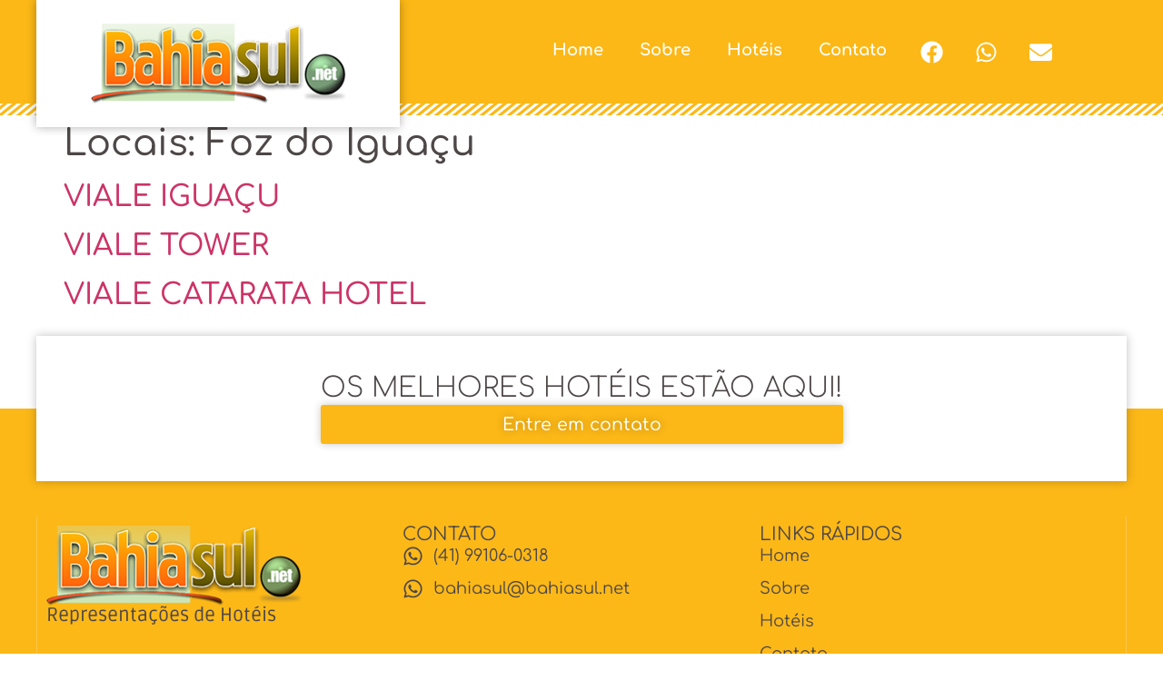

--- FILE ---
content_type: text/css
request_url: https://bahiasul.net/wp-content/uploads/elementor/css/post-28.css?ver=1740806751
body_size: 1088
content:
.elementor-28 .elementor-element.elementor-element-987eb02{--display:flex;--flex-direction:row;--container-widget-width:calc( ( 1 - var( --container-widget-flex-grow ) ) * 100% );--container-widget-height:100%;--container-widget-flex-grow:1;--container-widget-align-self:stretch;--flex-wrap-mobile:wrap;--justify-content:center;--align-items:center;--gap:10px 10px;--row-gap:10px;--column-gap:10px;--overlay-opacity:1;--margin-top:0px;--margin-bottom:0px;--margin-left:0px;--margin-right:0px;--padding-top:0px;--padding-bottom:0px;--padding-left:0px;--padding-right:0px;}.elementor-28 .elementor-element.elementor-element-987eb02:not(.elementor-motion-effects-element-type-background), .elementor-28 .elementor-element.elementor-element-987eb02 > .elementor-motion-effects-container > .elementor-motion-effects-layer{background-color:#FCB817;}.elementor-28 .elementor-element.elementor-element-987eb02::before, .elementor-28 .elementor-element.elementor-element-987eb02 > .elementor-background-video-container::before, .elementor-28 .elementor-element.elementor-element-987eb02 > .e-con-inner > .elementor-background-video-container::before, .elementor-28 .elementor-element.elementor-element-987eb02 > .elementor-background-slideshow::before, .elementor-28 .elementor-element.elementor-element-987eb02 > .e-con-inner > .elementor-background-slideshow::before, .elementor-28 .elementor-element.elementor-element-987eb02 > .elementor-motion-effects-container > .elementor-motion-effects-layer::before{--background-overlay:'';}.elementor-28 .elementor-element.elementor-element-eb8cf48{--display:flex;--flex-direction:column;--container-widget-width:100%;--container-widget-height:initial;--container-widget-flex-grow:0;--container-widget-align-self:initial;--flex-wrap-mobile:wrap;box-shadow:0px 0px 10px 0px rgba(0, 0, 0, 0.32);--margin-top:0px;--margin-bottom:-26px;--margin-left:0px;--margin-right:0px;--padding-top:26px;--padding-bottom:26px;--padding-left:26px;--padding-right:26px;--z-index:1;}.elementor-28 .elementor-element.elementor-element-eb8cf48:not(.elementor-motion-effects-element-type-background), .elementor-28 .elementor-element.elementor-element-eb8cf48 > .elementor-motion-effects-container > .elementor-motion-effects-layer{background-color:#FFFFFF;}.elementor-widget-image .widget-image-caption{color:var( --e-global-color-text );font-family:var( --e-global-typography-text-font-family ), Sans-serif;font-weight:var( --e-global-typography-text-font-weight );}.elementor-28 .elementor-element.elementor-element-1d9250d{--display:flex;--flex-direction:row;--container-widget-width:initial;--container-widget-height:100%;--container-widget-flex-grow:1;--container-widget-align-self:stretch;--flex-wrap-mobile:wrap;--justify-content:flex-end;}.elementor-widget-icon.elementor-view-stacked .elementor-icon{background-color:var( --e-global-color-primary );}.elementor-widget-icon.elementor-view-framed .elementor-icon, .elementor-widget-icon.elementor-view-default .elementor-icon{color:var( --e-global-color-primary );border-color:var( --e-global-color-primary );}.elementor-widget-icon.elementor-view-framed .elementor-icon, .elementor-widget-icon.elementor-view-default .elementor-icon svg{fill:var( --e-global-color-primary );}.elementor-28 .elementor-element.elementor-element-14e5983.elementor-element{--align-self:center;}.elementor-28 .elementor-element.elementor-element-14e5983 .elementor-icon-wrapper{text-align:center;}.elementor-28 .elementor-element.elementor-element-14e5983.elementor-view-stacked .elementor-icon{background-color:#FFFFFF;}.elementor-28 .elementor-element.elementor-element-14e5983.elementor-view-framed .elementor-icon, .elementor-28 .elementor-element.elementor-element-14e5983.elementor-view-default .elementor-icon{color:#FFFFFF;border-color:#FFFFFF;}.elementor-28 .elementor-element.elementor-element-14e5983.elementor-view-framed .elementor-icon, .elementor-28 .elementor-element.elementor-element-14e5983.elementor-view-default .elementor-icon svg{fill:#FFFFFF;}.elementor-28 .elementor-element.elementor-element-14e5983 .elementor-icon{font-size:22px;}.elementor-28 .elementor-element.elementor-element-14e5983 .elementor-icon svg{height:22px;}.elementor-widget-nav-menu .elementor-nav-menu .elementor-item{font-family:var( --e-global-typography-primary-font-family ), Sans-serif;font-weight:var( --e-global-typography-primary-font-weight );}.elementor-widget-nav-menu .elementor-nav-menu--main .elementor-item{color:var( --e-global-color-text );fill:var( --e-global-color-text );}.elementor-widget-nav-menu .elementor-nav-menu--main .elementor-item:hover,
					.elementor-widget-nav-menu .elementor-nav-menu--main .elementor-item.elementor-item-active,
					.elementor-widget-nav-menu .elementor-nav-menu--main .elementor-item.highlighted,
					.elementor-widget-nav-menu .elementor-nav-menu--main .elementor-item:focus{color:var( --e-global-color-accent );fill:var( --e-global-color-accent );}.elementor-widget-nav-menu .elementor-nav-menu--main:not(.e--pointer-framed) .elementor-item:before,
					.elementor-widget-nav-menu .elementor-nav-menu--main:not(.e--pointer-framed) .elementor-item:after{background-color:var( --e-global-color-accent );}.elementor-widget-nav-menu .e--pointer-framed .elementor-item:before,
					.elementor-widget-nav-menu .e--pointer-framed .elementor-item:after{border-color:var( --e-global-color-accent );}.elementor-widget-nav-menu{--e-nav-menu-divider-color:var( --e-global-color-text );}.elementor-widget-nav-menu .elementor-nav-menu--dropdown .elementor-item, .elementor-widget-nav-menu .elementor-nav-menu--dropdown  .elementor-sub-item{font-family:var( --e-global-typography-accent-font-family ), Sans-serif;font-weight:var( --e-global-typography-accent-font-weight );}.elementor-28 .elementor-element.elementor-element-24fb4cf{width:var( --container-widget-width, 70% );max-width:70%;--container-widget-width:70%;--container-widget-flex-grow:0;}.elementor-28 .elementor-element.elementor-element-24fb4cf .elementor-menu-toggle{margin:0 auto;}.elementor-28 .elementor-element.elementor-element-24fb4cf .elementor-nav-menu .elementor-item{font-family:"Comfortaa", Sans-serif;font-size:18px;font-weight:700;}.elementor-28 .elementor-element.elementor-element-24fb4cf .elementor-nav-menu--main .elementor-item{color:#FFFFFF;fill:#FFFFFF;}.elementor-28 .elementor-element.elementor-element-24fb4cf .elementor-nav-menu--main .elementor-item:hover,
					.elementor-28 .elementor-element.elementor-element-24fb4cf .elementor-nav-menu--main .elementor-item.elementor-item-active,
					.elementor-28 .elementor-element.elementor-element-24fb4cf .elementor-nav-menu--main .elementor-item.highlighted,
					.elementor-28 .elementor-element.elementor-element-24fb4cf .elementor-nav-menu--main .elementor-item:focus{color:#4E4747;fill:#4E4747;}.elementor-28 .elementor-element.elementor-element-24fb4cf .elementor-nav-menu--main .elementor-item.elementor-item-active{color:#4E4747;}.elementor-28 .elementor-element.elementor-element-c7b9fe0{--grid-template-columns:repeat(0, auto);width:var( --container-widget-width, 23% );max-width:23%;--container-widget-width:23%;--container-widget-flex-grow:0;--grid-column-gap:5px;--grid-row-gap:0px;}.elementor-28 .elementor-element.elementor-element-c7b9fe0 .elementor-widget-container{text-align:center;}.elementor-28 .elementor-element.elementor-element-c7b9fe0 .elementor-social-icon{background-color:#02010100;}.elementor-28 .elementor-element.elementor-element-c7b9fe0 .elementor-social-icon i{color:#FFFFFF;}.elementor-28 .elementor-element.elementor-element-c7b9fe0 .elementor-social-icon svg{fill:#FFFFFF;}.elementor-28 .elementor-element.elementor-element-c7b9fe0 .elementor-social-icon:hover{background-color:#02010100;}.elementor-28 .elementor-element.elementor-element-c7b9fe0 .elementor-social-icon:hover i{color:#4E4747;}.elementor-28 .elementor-element.elementor-element-c7b9fe0 .elementor-social-icon:hover svg{fill:#4E4747;}.elementor-28 .elementor-element.elementor-element-94829d8{--display:flex;--flex-direction:column;--container-widget-width:100%;--container-widget-height:initial;--container-widget-flex-grow:0;--container-widget-align-self:initial;--flex-wrap-mobile:wrap;--margin-top:-2px;--margin-bottom:0px;--margin-left:0px;--margin-right:0px;--padding-top:0px;--padding-bottom:0px;--padding-left:0px;--padding-right:0px;}.elementor-widget-divider{--divider-color:var( --e-global-color-secondary );}.elementor-widget-divider .elementor-divider__text{color:var( --e-global-color-secondary );font-family:var( --e-global-typography-secondary-font-family ), Sans-serif;font-weight:var( --e-global-typography-secondary-font-weight );}.elementor-widget-divider.elementor-view-stacked .elementor-icon{background-color:var( --e-global-color-secondary );}.elementor-widget-divider.elementor-view-framed .elementor-icon, .elementor-widget-divider.elementor-view-default .elementor-icon{color:var( --e-global-color-secondary );border-color:var( --e-global-color-secondary );}.elementor-widget-divider.elementor-view-framed .elementor-icon, .elementor-widget-divider.elementor-view-default .elementor-icon svg{fill:var( --e-global-color-secondary );}.elementor-28 .elementor-element.elementor-element-6b52855{--divider-border-style:slashes;--divider-color:#FCB817;--divider-border-width:3.6px;--divider-pattern-height:12.5px;--divider-pattern-size:20px;}.elementor-28 .elementor-element.elementor-element-6b52855 > .elementor-widget-container{margin:0px 0px -3px 0px;padding:0px 0px 0px 0px;}.elementor-28 .elementor-element.elementor-element-6b52855 .elementor-divider-separator{width:100%;}.elementor-28 .elementor-element.elementor-element-6b52855 .elementor-divider{padding-block-start:2px;padding-block-end:2px;}.elementor-theme-builder-content-area{height:400px;}.elementor-location-header:before, .elementor-location-footer:before{content:"";display:table;clear:both;}@media(max-width:1024px){.elementor-28 .elementor-element.elementor-element-987eb02{--padding-top:0px;--padding-bottom:0px;--padding-left:20px;--padding-right:0px;}.elementor-28 .elementor-element.elementor-element-14e5983 > .elementor-widget-container{margin:0px 0px -6px 0px;padding:0px 0px 0px 0px;}.elementor-28 .elementor-element.elementor-element-14e5983 .elementor-icon-wrapper{text-align:center;}.elementor-28 .elementor-element.elementor-element-14e5983 .elementor-icon{font-size:25px;}.elementor-28 .elementor-element.elementor-element-14e5983 .elementor-icon svg{height:25px;}.elementor-28 .elementor-element.elementor-element-c7b9fe0{--container-widget-width:209px;--container-widget-flex-grow:0;width:var( --container-widget-width, 209px );max-width:209px;--grid-column-gap:0px;}}@media(min-width:768px){.elementor-28 .elementor-element.elementor-element-987eb02{--content-width:1200px;}.elementor-28 .elementor-element.elementor-element-eb8cf48{--width:33.3333%;}.elementor-28 .elementor-element.elementor-element-1d9250d{--width:66.6666%;}}@media(max-width:767px){.elementor-28 .elementor-element.elementor-element-987eb02{--margin-top:0px;--margin-bottom:0px;--margin-left:0px;--margin-right:0px;--padding-top:0px;--padding-bottom:0px;--padding-left:15px;--padding-right:15px;}.elementor-28 .elementor-element.elementor-element-eb8cf48{--margin-top:0px;--margin-bottom:0px;--margin-left:0px;--margin-right:0px;--padding-top:11px;--padding-bottom:11px;--padding-left:11px;--padding-right:11px;}.elementor-28 .elementor-element.elementor-element-b059a35 > .elementor-widget-container{margin:0px 0px 0px 0px;padding:0px 0px 0px 0px;}.elementor-28 .elementor-element.elementor-element-b059a35 img{width:89%;}.elementor-28 .elementor-element.elementor-element-1d9250d{--justify-content:space-between;--margin-top:0px;--margin-bottom:0px;--margin-left:0px;--margin-right:0px;--padding-top:0px;--padding-bottom:0px;--padding-left:0px;--padding-right:0px;}.elementor-28 .elementor-element.elementor-element-c7b9fe0 .elementor-widget-container{text-align:right;}}

--- FILE ---
content_type: text/css
request_url: https://bahiasul.net/wp-content/uploads/elementor/css/post-68.css?ver=1740806752
body_size: 1476
content:
.elementor-68 .elementor-element.elementor-element-2f559fde{--display:flex;--min-height:180px;--flex-direction:row;--container-widget-width:calc( ( 1 - var( --container-widget-flex-grow ) ) * 100% );--container-widget-height:100%;--container-widget-flex-grow:1;--container-widget-align-self:stretch;--flex-wrap-mobile:wrap;--align-items:stretch;--gap:0% 0%;--row-gap:0%;--column-gap:0%;--margin-top:0px;--margin-bottom:-90px;--margin-left:0px;--margin-right:0px;--z-index:1;}.elementor-68 .elementor-element.elementor-element-6055e522{--display:flex;--flex-direction:column;--container-widget-width:calc( ( 1 - var( --container-widget-flex-grow ) ) * 100% );--container-widget-height:initial;--container-widget-flex-grow:0;--container-widget-align-self:initial;--flex-wrap-mobile:wrap;--justify-content:center;--align-items:center;--gap:10% 10%;--row-gap:10%;--column-gap:10%;box-shadow:0px 0px 10px 0px rgba(0, 0, 0, 0.25);--margin-top:0px;--margin-bottom:0px;--margin-left:0px;--margin-right:0px;}.elementor-68 .elementor-element.elementor-element-6055e522:not(.elementor-motion-effects-element-type-background), .elementor-68 .elementor-element.elementor-element-6055e522 > .elementor-motion-effects-container > .elementor-motion-effects-layer{background-color:#FFFFFF;}.elementor-widget-button .elementor-button{background-color:var( --e-global-color-accent );font-family:var( --e-global-typography-accent-font-family ), Sans-serif;font-weight:var( --e-global-typography-accent-font-weight );}.elementor-68 .elementor-element.elementor-element-141d9e6 .elementor-button{background-color:#FCB817;font-family:"Comfortaa", Sans-serif;font-size:19px;font-weight:500;fill:#FFFFFF;color:#FFFFFF;padding:12px 200px 12px 200px;}.elementor-68 .elementor-element.elementor-element-141d9e6 .elementor-button:hover, .elementor-68 .elementor-element.elementor-element-141d9e6 .elementor-button:focus{background-color:#FCB817;color:#FFFFFF;border-color:#02010100;}.elementor-68 .elementor-element.elementor-element-141d9e6{width:auto;max-width:auto;}.elementor-68 .elementor-element.elementor-element-141d9e6.elementor-element{--order:99999 /* order end hack */;}.elementor-68 .elementor-element.elementor-element-141d9e6 .elementor-button:hover svg, .elementor-68 .elementor-element.elementor-element-141d9e6 .elementor-button:focus svg{fill:#FFFFFF;}.elementor-widget-heading .elementor-heading-title{font-family:var( --e-global-typography-primary-font-family ), Sans-serif;font-weight:var( --e-global-typography-primary-font-weight );color:var( --e-global-color-primary );}.elementor-68 .elementor-element.elementor-element-7dca16be{width:100%;max-width:100%;text-align:center;}.elementor-68 .elementor-element.elementor-element-7dca16be .elementor-heading-title{font-family:"Comfortaa", Sans-serif;font-size:30px;font-weight:300;text-transform:capitalize;line-height:1.2em;color:#4E4747;}.elementor-68 .elementor-element.elementor-element-2b29d91d{--display:flex;--flex-direction:row;--container-widget-width:calc( ( 1 - var( --container-widget-flex-grow ) ) * 100% );--container-widget-height:100%;--container-widget-flex-grow:1;--container-widget-align-self:stretch;--flex-wrap-mobile:wrap;--justify-content:center;--align-items:center;--gap:10px 10px;--row-gap:10px;--column-gap:10px;--overlay-opacity:1;--margin-top:0px;--margin-bottom:0px;--margin-left:0px;--margin-right:0px;--padding-top:119px;--padding-bottom:0px;--padding-left:0px;--padding-right:0px;}.elementor-68 .elementor-element.elementor-element-2b29d91d:not(.elementor-motion-effects-element-type-background), .elementor-68 .elementor-element.elementor-element-2b29d91d > .elementor-motion-effects-container > .elementor-motion-effects-layer{background-color:#FCB817;}.elementor-68 .elementor-element.elementor-element-2b29d91d::before, .elementor-68 .elementor-element.elementor-element-2b29d91d > .elementor-background-video-container::before, .elementor-68 .elementor-element.elementor-element-2b29d91d > .e-con-inner > .elementor-background-video-container::before, .elementor-68 .elementor-element.elementor-element-2b29d91d > .elementor-background-slideshow::before, .elementor-68 .elementor-element.elementor-element-2b29d91d > .e-con-inner > .elementor-background-slideshow::before, .elementor-68 .elementor-element.elementor-element-2b29d91d > .elementor-motion-effects-container > .elementor-motion-effects-layer::before{--background-overlay:'';}.elementor-68 .elementor-element.elementor-element-313b2649{--display:flex;--flex-direction:row;--container-widget-width:calc( ( 1 - var( --container-widget-flex-grow ) ) * 100% );--container-widget-height:100%;--container-widget-flex-grow:1;--container-widget-align-self:stretch;--flex-wrap-mobile:wrap;--justify-content:flex-start;--align-items:flex-start;--gap:0px 0px;--row-gap:0px;--column-gap:0px;--flex-wrap:wrap;border-style:solid;--border-style:solid;border-width:0px 1px 0px 1px;--border-top-width:0px;--border-right-width:1px;--border-bottom-width:0px;--border-left-width:1px;border-color:rgba(255, 247, 241, 0.22);--border-color:rgba(255, 247, 241, 0.22);}.elementor-68 .elementor-element.elementor-element-3fb50305{--display:flex;--flex-direction:column;--container-widget-width:100%;--container-widget-height:initial;--container-widget-flex-grow:0;--container-widget-align-self:initial;--flex-wrap-mobile:wrap;--padding-top:0px;--padding-bottom:0px;--padding-left:0px;--padding-right:50px;}.elementor-widget-image .widget-image-caption{color:var( --e-global-color-text );font-family:var( --e-global-typography-text-font-family ), Sans-serif;font-weight:var( --e-global-typography-text-font-weight );}.elementor-68 .elementor-element.elementor-element-fd88fba{text-align:left;}.elementor-68 .elementor-element.elementor-element-808ee10{text-align:left;}.elementor-68 .elementor-element.elementor-element-808ee10 .elementor-heading-title{font-family:"Ruda", Sans-serif;font-size:21px;font-weight:400;color:#4E4747;}.elementor-68 .elementor-element.elementor-element-3db6a03{--display:flex;--flex-direction:column;--container-widget-width:100%;--container-widget-height:initial;--container-widget-flex-grow:0;--container-widget-align-self:initial;--flex-wrap-mobile:wrap;--padding-top:0px;--padding-bottom:0px;--padding-left:0px;--padding-right:50px;}.elementor-68 .elementor-element.elementor-element-666a85f1{text-align:left;}.elementor-68 .elementor-element.elementor-element-666a85f1 .elementor-heading-title{font-family:"Comfortaa", Sans-serif;font-size:20px;font-weight:400;color:#4E4747;}.elementor-widget-icon-list .elementor-icon-list-item:not(:last-child):after{border-color:var( --e-global-color-text );}.elementor-widget-icon-list .elementor-icon-list-icon i{color:var( --e-global-color-primary );}.elementor-widget-icon-list .elementor-icon-list-icon svg{fill:var( --e-global-color-primary );}.elementor-widget-icon-list .elementor-icon-list-item > .elementor-icon-list-text, .elementor-widget-icon-list .elementor-icon-list-item > a{font-family:var( --e-global-typography-text-font-family ), Sans-serif;font-weight:var( --e-global-typography-text-font-weight );}.elementor-widget-icon-list .elementor-icon-list-text{color:var( --e-global-color-secondary );}.elementor-68 .elementor-element.elementor-element-abb21d4 .elementor-icon-list-items:not(.elementor-inline-items) .elementor-icon-list-item:not(:last-child){padding-bottom:calc(9px/2);}.elementor-68 .elementor-element.elementor-element-abb21d4 .elementor-icon-list-items:not(.elementor-inline-items) .elementor-icon-list-item:not(:first-child){margin-top:calc(9px/2);}.elementor-68 .elementor-element.elementor-element-abb21d4 .elementor-icon-list-items.elementor-inline-items .elementor-icon-list-item{margin-right:calc(9px/2);margin-left:calc(9px/2);}.elementor-68 .elementor-element.elementor-element-abb21d4 .elementor-icon-list-items.elementor-inline-items{margin-right:calc(-9px/2);margin-left:calc(-9px/2);}body.rtl .elementor-68 .elementor-element.elementor-element-abb21d4 .elementor-icon-list-items.elementor-inline-items .elementor-icon-list-item:after{left:calc(-9px/2);}body:not(.rtl) .elementor-68 .elementor-element.elementor-element-abb21d4 .elementor-icon-list-items.elementor-inline-items .elementor-icon-list-item:after{right:calc(-9px/2);}.elementor-68 .elementor-element.elementor-element-abb21d4 .elementor-icon-list-icon i{color:#4E4747;transition:color 0.3s;}.elementor-68 .elementor-element.elementor-element-abb21d4 .elementor-icon-list-icon svg{fill:#4E4747;transition:fill 0.3s;}.elementor-68 .elementor-element.elementor-element-abb21d4{--e-icon-list-icon-size:23px;--icon-vertical-offset:0px;}.elementor-68 .elementor-element.elementor-element-abb21d4 .elementor-icon-list-item > .elementor-icon-list-text, .elementor-68 .elementor-element.elementor-element-abb21d4 .elementor-icon-list-item > a{font-family:"Comfortaa", Sans-serif;font-size:18px;font-weight:400;}.elementor-68 .elementor-element.elementor-element-abb21d4 .elementor-icon-list-text{color:#4E4747;transition:color 0.3s;}.elementor-68 .elementor-element.elementor-element-174dfb44{--display:flex;--flex-direction:column;--container-widget-width:100%;--container-widget-height:initial;--container-widget-flex-grow:0;--container-widget-align-self:initial;--flex-wrap-mobile:wrap;--padding-top:0px;--padding-bottom:0px;--padding-left:0px;--padding-right:50px;}.elementor-68 .elementor-element.elementor-element-62d6386{text-align:left;}.elementor-68 .elementor-element.elementor-element-62d6386 .elementor-heading-title{font-family:"Comfortaa", Sans-serif;font-size:20px;font-weight:400;color:#4E4747;}.elementor-68 .elementor-element.elementor-element-e08e846 .elementor-icon-list-items:not(.elementor-inline-items) .elementor-icon-list-item:not(:last-child){padding-bottom:calc(9px/2);}.elementor-68 .elementor-element.elementor-element-e08e846 .elementor-icon-list-items:not(.elementor-inline-items) .elementor-icon-list-item:not(:first-child){margin-top:calc(9px/2);}.elementor-68 .elementor-element.elementor-element-e08e846 .elementor-icon-list-items.elementor-inline-items .elementor-icon-list-item{margin-right:calc(9px/2);margin-left:calc(9px/2);}.elementor-68 .elementor-element.elementor-element-e08e846 .elementor-icon-list-items.elementor-inline-items{margin-right:calc(-9px/2);margin-left:calc(-9px/2);}body.rtl .elementor-68 .elementor-element.elementor-element-e08e846 .elementor-icon-list-items.elementor-inline-items .elementor-icon-list-item:after{left:calc(-9px/2);}body:not(.rtl) .elementor-68 .elementor-element.elementor-element-e08e846 .elementor-icon-list-items.elementor-inline-items .elementor-icon-list-item:after{right:calc(-9px/2);}.elementor-68 .elementor-element.elementor-element-e08e846 .elementor-icon-list-icon i{color:#4E4747;transition:color 0.3s;}.elementor-68 .elementor-element.elementor-element-e08e846 .elementor-icon-list-icon svg{fill:#4E4747;transition:fill 0.3s;}.elementor-68 .elementor-element.elementor-element-e08e846{--e-icon-list-icon-size:23px;--icon-vertical-offset:0px;}.elementor-68 .elementor-element.elementor-element-e08e846 .elementor-icon-list-item > .elementor-icon-list-text, .elementor-68 .elementor-element.elementor-element-e08e846 .elementor-icon-list-item > a{font-family:"Comfortaa", Sans-serif;font-size:18px;font-weight:400;}.elementor-68 .elementor-element.elementor-element-e08e846 .elementor-icon-list-text{color:#4E4747;transition:color 0.3s;}.elementor-68 .elementor-element.elementor-element-57ace6ea{--display:flex;--min-height:84px;--flex-direction:row;--container-widget-width:calc( ( 1 - var( --container-widget-flex-grow ) ) * 100% );--container-widget-height:100%;--container-widget-flex-grow:1;--container-widget-align-self:stretch;--flex-wrap-mobile:wrap;--align-items:flex-end;--gap:10px 10px;--row-gap:10px;--column-gap:10px;--margin-top:0px;--margin-bottom:0px;--margin-left:0px;--margin-right:0px;--padding-top:66px;--padding-bottom:10px;--padding-left:10px;--padding-right:10px;}.elementor-68 .elementor-element.elementor-element-57ace6ea:not(.elementor-motion-effects-element-type-background), .elementor-68 .elementor-element.elementor-element-57ace6ea > .elementor-motion-effects-container > .elementor-motion-effects-layer{background-color:#FCB817;}.elementor-68 .elementor-element.elementor-element-3afca5d0{--display:flex;--padding-top:0px;--padding-bottom:0px;--padding-left:0px;--padding-right:0px;}.elementor-68 .elementor-element.elementor-element-ebfd226{text-align:left;}.elementor-68 .elementor-element.elementor-element-ebfd226 .elementor-heading-title{font-family:"Comfortaa", Sans-serif;font-size:16px;font-weight:200;color:#4E4747;}.elementor-68 .elementor-element.elementor-element-5c27022{--display:flex;--flex-direction:row;--container-widget-width:calc( ( 1 - var( --container-widget-flex-grow ) ) * 100% );--container-widget-height:100%;--container-widget-flex-grow:1;--container-widget-align-self:stretch;--flex-wrap-mobile:wrap;--justify-content:flex-end;--align-items:center;--padding-top:0px;--padding-bottom:0px;--padding-left:0px;--padding-right:0px;}.elementor-68 .elementor-element.elementor-element-12673d8{text-align:right;}.elementor-68 .elementor-element.elementor-element-12673d8 .elementor-heading-title{font-family:"Comfortaa", Sans-serif;font-size:16px;font-weight:200;color:#4E4747;}.elementor-68 .elementor-element.elementor-element-3103ec7{width:var( --container-widget-width, 15% );max-width:15%;--container-widget-width:15%;--container-widget-flex-grow:0;}.elementor-theme-builder-content-area{height:400px;}.elementor-location-header:before, .elementor-location-footer:before{content:"";display:table;clear:both;}@media(max-width:1024px){.elementor-68 .elementor-element.elementor-element-2f559fde{--padding-top:0%;--padding-bottom:0%;--padding-left:5%;--padding-right:5%;}.elementor-68 .elementor-element.elementor-element-6055e522{--flex-direction:column;--container-widget-width:100%;--container-widget-height:initial;--container-widget-flex-grow:0;--container-widget-align-self:initial;--flex-wrap-mobile:wrap;}.elementor-68 .elementor-element.elementor-element-7dca16be{width:100%;max-width:100%;text-align:center;}.elementor-68 .elementor-element.elementor-element-7dca16be > .elementor-widget-container{padding:2% 15% 2% 15%;}.elementor-68 .elementor-element.elementor-element-7dca16be .elementor-heading-title{font-size:21px;}.elementor-68 .elementor-element.elementor-element-313b2649{--flex-direction:row;--container-widget-width:calc( ( 1 - var( --container-widget-flex-grow ) ) * 100% );--container-widget-height:100%;--container-widget-flex-grow:1;--container-widget-align-self:stretch;--flex-wrap-mobile:wrap;--align-items:flex-start;--gap:0px 0px;--row-gap:0px;--column-gap:0px;--padding-top:10px;--padding-bottom:10px;--padding-left:10px;--padding-right:10px;}.elementor-68 .elementor-element.elementor-element-3fb50305{--padding-top:0%;--padding-bottom:0%;--padding-left:0%;--padding-right:0%;}.elementor-68 .elementor-element.elementor-element-fd88fba img{width:69%;}.elementor-68 .elementor-element.elementor-element-808ee10 .elementor-heading-title{font-size:16px;}.elementor-68 .elementor-element.elementor-element-3db6a03{--padding-top:0%;--padding-bottom:0%;--padding-left:0%;--padding-right:0%;}.elementor-68 .elementor-element.elementor-element-666a85f1 .elementor-heading-title{font-size:16px;}.elementor-68 .elementor-element.elementor-element-abb21d4 .elementor-icon-list-item > .elementor-icon-list-text, .elementor-68 .elementor-element.elementor-element-abb21d4 .elementor-icon-list-item > a{font-size:15px;}.elementor-68 .elementor-element.elementor-element-174dfb44{--padding-top:0%;--padding-bottom:0%;--padding-left:0%;--padding-right:0%;}.elementor-68 .elementor-element.elementor-element-62d6386 .elementor-heading-title{font-size:16px;}.elementor-68 .elementor-element.elementor-element-e08e846 .elementor-icon-list-item > .elementor-icon-list-text, .elementor-68 .elementor-element.elementor-element-e08e846 .elementor-icon-list-item > a{font-size:15px;}.elementor-68 .elementor-element.elementor-element-57ace6ea{--padding-top:12px;--padding-bottom:12px;--padding-left:12px;--padding-right:12px;}.elementor-68 .elementor-element.elementor-element-ebfd226 .elementor-heading-title{font-size:13px;}.elementor-68 .elementor-element.elementor-element-12673d8 .elementor-heading-title{font-size:12px;}.elementor-68 .elementor-element.elementor-element-3103ec7{--container-widget-width:107px;--container-widget-flex-grow:0;width:var( --container-widget-width, 107px );max-width:107px;}}@media(max-width:767px){.elementor-68 .elementor-element.elementor-element-141d9e6 .elementor-button{font-size:18px;padding:10px 25px 10px 25px;}.elementor-68 .elementor-element.elementor-element-7dca16be > .elementor-widget-container{padding:3% 10% 0% 10%;}.elementor-68 .elementor-element.elementor-element-7dca16be .elementor-heading-title{font-size:19px;}.elementor-68 .elementor-element.elementor-element-3fb50305{--margin-top:0px;--margin-bottom:0px;--margin-left:0px;--margin-right:0px;--padding-top:10px;--padding-bottom:10px;--padding-left:10px;--padding-right:10px;}.elementor-68 .elementor-element.elementor-element-fd88fba img{width:93%;}.elementor-68 .elementor-element.elementor-element-808ee10{text-align:center;}.elementor-68 .elementor-element.elementor-element-3db6a03{--margin-top:0px;--margin-bottom:0px;--margin-left:0px;--margin-right:0px;--padding-top:25px;--padding-bottom:25px;--padding-left:10px;--padding-right:10px;}.elementor-68 .elementor-element.elementor-element-666a85f1{text-align:left;}.elementor-68 .elementor-element.elementor-element-666a85f1 .elementor-heading-title{font-size:15px;}.elementor-68 .elementor-element.elementor-element-174dfb44{--margin-top:0px;--margin-bottom:0px;--margin-left:0px;--margin-right:0px;--padding-top:25px;--padding-bottom:25px;--padding-left:10px;--padding-right:10px;}.elementor-68 .elementor-element.elementor-element-57ace6ea{--padding-top:12px;--padding-bottom:85px;--padding-left:12px;--padding-right:12px;}}@media(min-width:768px){.elementor-68 .elementor-element.elementor-element-2f559fde{--content-width:1200px;}.elementor-68 .elementor-element.elementor-element-6055e522{--content-width:1150px;}.elementor-68 .elementor-element.elementor-element-2b29d91d{--content-width:1200px;}.elementor-68 .elementor-element.elementor-element-3fb50305{--width:33.3%;}.elementor-68 .elementor-element.elementor-element-3db6a03{--width:33.3%;}.elementor-68 .elementor-element.elementor-element-174dfb44{--width:33.3%;}.elementor-68 .elementor-element.elementor-element-57ace6ea{--content-width:1200px;}}@media(max-width:1024px) and (min-width:768px){.elementor-68 .elementor-element.elementor-element-3fb50305{--width:34%;}.elementor-68 .elementor-element.elementor-element-3db6a03{--width:34%;}.elementor-68 .elementor-element.elementor-element-174dfb44{--width:34%;}}